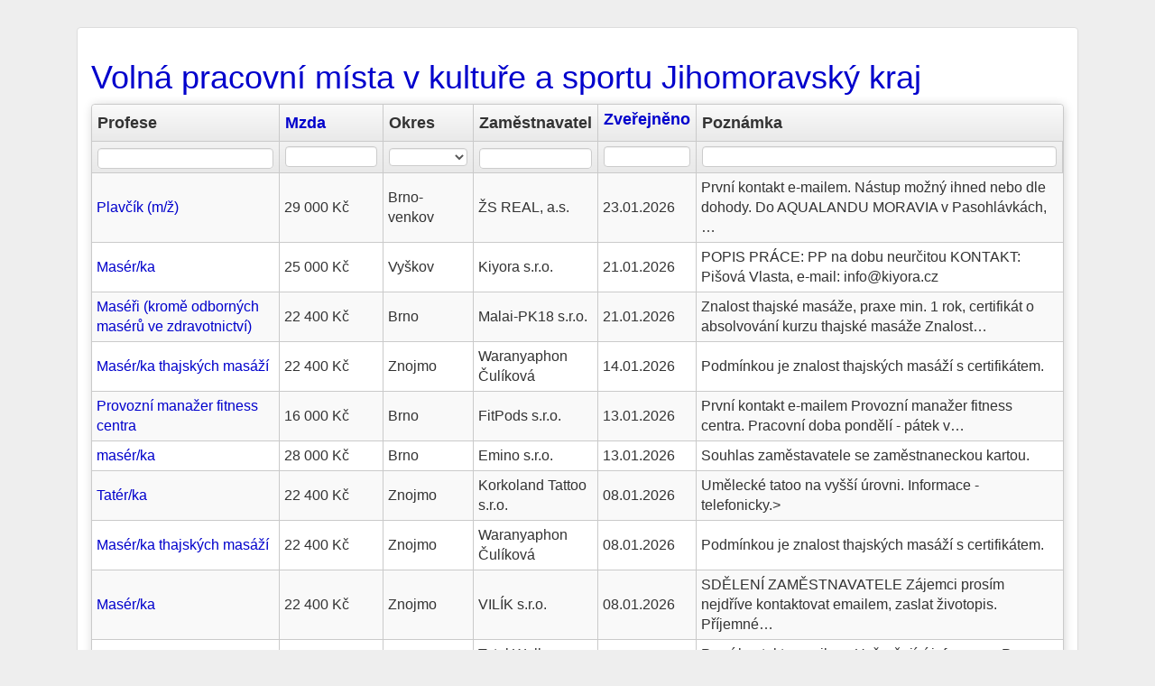

--- FILE ---
content_type: text/html; charset=utf-8
request_url: https://hiedu.cz/jihomoravsky-kraj/kultura-sport
body_size: 3883
content:
<!DOCTYPE html>
<html lang="cs">
<head>
	<meta charset="utf-8">
	<meta name="description" content="Hledáte nabídky práce v kultuře a sportu v Jihomoravském kraji? Na >HIEDU.cz práce a volná místa< máme aktuálně 2️⃣6️⃣ volných pracovních míst v kultuře a sportu pro Jihomoravský kraj.">
	<meta name="keywords" content="">
	<meta name="viewport" content="width=device-width, initial-scale=1.0">
	<title>Práce a volná místa v kultuře a sportu Jihomoravský kraj</title>
	<link rel="shortcut icon" href="/favicon.ico">
    <!-- Google Tag Manager -->
    <script>(function(w,d,s,l,i){ w[l]=w[l]||[];w[l].push({ 'gtm.start':
    new Date().getTime(),event:'gtm.js' });var f=d.getElementsByTagName(s)[0],
    j=d.createElement(s),dl=l!='dataLayer'?'&l='+l:'';j.async=true;j.src=
    'https://www.googletagmanager.com/gtm.js?id='+i+dl;f.parentNode.insertBefore(j,f);
     })(window,document,'script','dataLayer','GTM-WH8HPH9N');</script>
    <!-- End Google Tag Manager -->
	<!--[if lt IE 9]>
		<script src="/js/html5shiv.js"></script>
		<script src="/js/respond.min.js"></script>
	<![endif]-->
	<script type="application/ld+json">
[{
    "@context": "https://schema.org",
    "@type": "BreadcrumbList",
    "itemListElement": [
        {"@type": "ListItem","position": 1,"name": "HIEDU.cz práce a volná místa","item": "https://hiedu.cz/"},
        {"@type": "ListItem","position": 2,"name": "Jihomoravský kraj","item": "https:\/\/hiedu.cz\/jihomoravsky-kraj\/kultura-sport"},
        {"@type": "ListItem","position": 3,"name": "Kultura a sport","item": "https:\/\/hiedu.cz\/kultura-sport"}
    ]
}]
</script>
<link rel="stylesheet" type="text/css" href="/webtemp/cssloader-30959aaea4ea.css?1718822604">
	<script type="text/javascript" src="/webtemp/jsloader-f1e999a7d03b.js?1633552948"></script>

</head>

<body id="frontend-obor-kraj">
<!-- Google Tag Manager (noscript) -->
<noscript><iframe src="https://www.googletagmanager.com/ns.html?id=GTM-WH8HPH9N"
height="0" width="0" style="display:none;visibility:hidden"></iframe></noscript>
<!-- End Google Tag Manager (noscript) -->
<div class="container-fluid">
	<div class="panel panel-default">
	<div class="panel-body">
<h1><a title="Nabídka volných pracovních míst v kultuře a sportu v Jihomoravském kraji" href="https://hiedu.cz/jihomoravsky-kraj/kultura-sport">Volná pracovní místa v kultuře a sportu Jihomoravský kraj</a></h1>

<div id="snippet-jobGrid-grid">

<form action="/jihomoravsky-kraj/kultura-sport" method="get" id="frm-jobGrid-form" class="ajax grido">

<section id="no-more-tables">
<table id="jobGrid" class="table table-striped table-hover">
    <thead>
        <tr class="head">
                <th class="column grid-header-pozadovanaProfese">
                        Profese
                </th>
                <th class="column grid-header-mesicniMzdaOd">
                        <a rel="nofollow" class="ajax" href="/jihomoravsky-kraj/kultura-sport?jobGrid-sort%5BmesicniMzdaOd%5D=asc&amp;do=jobGrid-sort">Mzda</a>
                        <span></span>
                </th>
                <th class="column grid-header-okres_id">
                        Okres
                </th>
                <th class="column grid-header-zamestnavatelNazev">
                        Zaměstnavatel
                </th>
                <th class="column grid-header-datumZmeny">
                        <a rel="nofollow" class="ajax" href="/jihomoravsky-kraj/kultura-sport?jobGrid-sort%5BdatumZmeny%5D=asc&amp;do=jobGrid-sort">Zveřejněno</a>
                        <span></span>
                </th>
                <th class="column grid-header-upresnujiciInformace">
                        Poznámka
                </th>
        </tr>
        <tr class="filter inner">
                    <th class="grid-filter-pozadovanaProfese">
                        <input type="text" name="filters[pozadovanaProfese]" class="text suggest form-control" autocomplete="off" id="frm-jobGrid-form-filters-pozadovanaProfese" data-grido-suggest-replacement="-query-" data-grido-suggest-limit="10" data-grido-suggest-handler="/jihomoravsky-kraj/kultura-sport?jobGrid-filters-pozadovanaProfese-query=-query-&amp;do=jobGrid-filters-pozadovanaProfese-suggest">
                    </th>
                    <th class="grid-filter-mesicniMzdaOd">
                        <input type="text" name="filters[mesicniMzdaOd]" class="text number form-control" title='Můžete použít <, <=, >, >=, <>. Např.: ">= 9"' id="frm-jobGrid-form-filters-mesicniMzdaOd">
                    </th>
                    <th class="grid-filter-okres_id">
                        <select name="filters[okres_id]" class="form-control" id="frm-jobGrid-form-filters-okres_id"><option value=""></option><option value="Okres/3704">Břeclav</option><option value="Okres/3702">Brno</option><option value="Okres/3703">Brno-venkov</option><option value="Okres/3706">Hodonín</option><option value="Okres/3712">Vyškov</option><option value="Okres/3713">Znojmo</option></select>
                    </th>
                    <th class="grid-filter-zamestnavatelNazev">
                        <input type="text" name="filters[zamestnavatelNazev]" class="text suggest form-control" autocomplete="off" id="frm-jobGrid-form-filters-zamestnavatelNazev" data-grido-suggest-replacement="-query-" data-grido-suggest-limit="10" data-grido-suggest-handler="/jihomoravsky-kraj/kultura-sport?jobGrid-filters-zamestnavatelNazev-query=-query-&amp;do=jobGrid-filters-zamestnavatelNazev-suggest">
                    </th>
                    <th class="grid-filter-datumZmeny">
                        <input type="text" name="filters[datumZmeny]" class="text daterange form-control" autocomplete="off" id="frm-jobGrid-form-filters-datumZmeny">
                    </th>
                    <th class="grid-filter-upresnujiciInformace">
                        <input type="text" name="filters[upresnujiciInformace]" class="text form-control" id="frm-jobGrid-form-filters-upresnujiciInformace">
                    </th>

            <th class="buttons" style="display:none">
                    <input type="submit" name="buttons[search]" class="btn btn-default btn-sm search" value="Vyhledat">
                    <input type="submit" name="buttons[reset]" class="btn btn-default btn-sm reset" value="Resetovat">
            </th>
        </tr>
    </thead>
    <tbody>
            <tr class="grid-row-99967271">
                    <td class="grid-cell-pozadovanaProfese" data-title="Profese">

<a title="Plavčíci, strážci pláží" href="https://hiedu.cz/job-67223888">Plavčík (m/ž)</a>
                    </td>
                    <td class="grid-cell-mesicniMzdaOd" data-title="Mzda">
29 000 Kč                    </td>
                    <td class="grid-cell-okres_id" data-title="Obec">
Brno-venkov                    </td>
                    <td class="grid-cell-zamestnavatelNazev" data-title="Zaměstnavatel">
                            ŽS REAL, a.s.
                    </td>
                    <td class="grid-cell-datumZmeny" data-title="Zveřejněno">
                            23.01.2026
                    </td>
                    <td class="grid-cell-upresnujiciInformace" data-title="Poznámka">
První kontakt e-mailem.
Nástup možný ihned nebo dle dohody.

Do AQUALANDU MORAVIA v Pasohlávkách,…
                    </td>
            </tr>
            <tr class="grid-row-99968071">
                    <td class="grid-cell-pozadovanaProfese" data-title="Profese">

<a title="Maséři (kromě odborných masérů ve zdravotnictví)" href="https://hiedu.cz/job-67223859">Masér/ka</a>
                    </td>
                    <td class="grid-cell-mesicniMzdaOd" data-title="Mzda">
25 000 Kč                    </td>
                    <td class="grid-cell-okres_id" data-title="Obec">
Vyškov                    </td>
                    <td class="grid-cell-zamestnavatelNazev" data-title="Zaměstnavatel">
                            Kiyora s.r.o.
                    </td>
                    <td class="grid-cell-datumZmeny" data-title="Zveřejněno">
                            21.01.2026
                    </td>
                    <td class="grid-cell-upresnujiciInformace" data-title="Poznámka">
POPIS PRÁCE: PP na dobu neurčitou
KONTAKT: Pišová Vlasta, e-mail: info@kiyora.cz
                    </td>
            </tr>
            <tr class="grid-row-99968348">
                    <td class="grid-cell-pozadovanaProfese" data-title="Profese">

<a title="Maséři (kromě odborných masérů ve zdravotnictví)" href="https://hiedu.cz/job-67210908">Maséři (kromě odborných masérů ve zdravotnictví)</a>
                    </td>
                    <td class="grid-cell-mesicniMzdaOd" data-title="Mzda">
22 400 Kč                    </td>
                    <td class="grid-cell-okres_id" data-title="Obec">
Brno                    </td>
                    <td class="grid-cell-zamestnavatelNazev" data-title="Zaměstnavatel">
                            Malai-PK18 s.r.o.
                    </td>
                    <td class="grid-cell-datumZmeny" data-title="Zveřejněno">
                            21.01.2026
                    </td>
                    <td class="grid-cell-upresnujiciInformace" data-title="Poznámka">
Znalost thajské masáže, praxe min. 1 rok, certifikát o absolvování kurzu thajské masáže
Znalost…
                    </td>
            </tr>
            <tr class="grid-row-99972081">
                    <td class="grid-cell-pozadovanaProfese" data-title="Profese">

<a title="Maséři (kromě odborných masérů ve zdravotnictví)" href="https://hiedu.cz/job-67198126">Masér/ka thajských masáží</a>
                    </td>
                    <td class="grid-cell-mesicniMzdaOd" data-title="Mzda">
22 400 Kč                    </td>
                    <td class="grid-cell-okres_id" data-title="Obec">
Znojmo                    </td>
                    <td class="grid-cell-zamestnavatelNazev" data-title="Zaměstnavatel">
                            Waranyaphon Čulíková
                    </td>
                    <td class="grid-cell-datumZmeny" data-title="Zveřejněno">
                            14.01.2026
                    </td>
                    <td class="grid-cell-upresnujiciInformace" data-title="Poznámka">
Podmínkou je znalost thajských masáží s certifikátem.

                    </td>
            </tr>
            <tr class="grid-row-99972823">
                    <td class="grid-cell-pozadovanaProfese" data-title="Profese">

<a title="Vedoucí provozu sportovních zařízení" href="https://hiedu.cz/job-67220123">Provozní manažer fitness centra</a>
                    </td>
                    <td class="grid-cell-mesicniMzdaOd" data-title="Mzda">
16 000 Kč                    </td>
                    <td class="grid-cell-okres_id" data-title="Obec">
Brno                    </td>
                    <td class="grid-cell-zamestnavatelNazev" data-title="Zaměstnavatel">
                            FitPods s.r.o.
                    </td>
                    <td class="grid-cell-datumZmeny" data-title="Zveřejněno">
                            13.01.2026
                    </td>
                    <td class="grid-cell-upresnujiciInformace" data-title="Poznámka">
První kontakt e-mailem

Provozní manažer fitness centra. Pracovní doba pondělí - pátek v…
                    </td>
            </tr>
            <tr class="grid-row-99973362">
                    <td class="grid-cell-pozadovanaProfese" data-title="Profese">

<a title="Maséři (kromě odborných masérů ve zdravotnictví)" href="https://hiedu.cz/job-67218715">masér/ka</a>
                    </td>
                    <td class="grid-cell-mesicniMzdaOd" data-title="Mzda">
28 000 Kč                    </td>
                    <td class="grid-cell-okres_id" data-title="Obec">
Brno                    </td>
                    <td class="grid-cell-zamestnavatelNazev" data-title="Zaměstnavatel">
                            Emino s.r.o.
                    </td>
                    <td class="grid-cell-datumZmeny" data-title="Zveřejněno">
                            13.01.2026
                    </td>
                    <td class="grid-cell-upresnujiciInformace" data-title="Poznámka">
Souhlas zaměstavatele se zaměstnaneckou kartou.
                    </td>
            </tr>
            <tr class="grid-row-99975507">
                    <td class="grid-cell-pozadovanaProfese" data-title="Profese">

<a title="Ostatní výtvarní umělci" href="https://hiedu.cz/job-67208234">Tatér/ka</a>
                    </td>
                    <td class="grid-cell-mesicniMzdaOd" data-title="Mzda">
22 400 Kč                    </td>
                    <td class="grid-cell-okres_id" data-title="Obec">
Znojmo                    </td>
                    <td class="grid-cell-zamestnavatelNazev" data-title="Zaměstnavatel">
                            Korkoland Tattoo s.r.o.
                    </td>
                    <td class="grid-cell-datumZmeny" data-title="Zveřejněno">
                            08.01.2026
                    </td>
                    <td class="grid-cell-upresnujiciInformace" data-title="Poznámka">
Umělecké tatoo na vyšší úrovni.
Informace - telefonicky.&gt;
                    </td>
            </tr>
            <tr class="grid-row-99975517">
                    <td class="grid-cell-pozadovanaProfese" data-title="Profese">

<a title="Maséři (kromě odborných masérů ve zdravotnictví)" href="https://hiedu.cz/job-67129902">Masér/ka thajských masáží</a>
                    </td>
                    <td class="grid-cell-mesicniMzdaOd" data-title="Mzda">
22 400 Kč                    </td>
                    <td class="grid-cell-okres_id" data-title="Obec">
Znojmo                    </td>
                    <td class="grid-cell-zamestnavatelNazev" data-title="Zaměstnavatel">
                            Waranyaphon Čulíková
                    </td>
                    <td class="grid-cell-datumZmeny" data-title="Zveřejněno">
                            08.01.2026
                    </td>
                    <td class="grid-cell-upresnujiciInformace" data-title="Poznámka">
Podmínkou je znalost thajských masáží s certifikátem.

                    </td>
            </tr>
            <tr class="grid-row-99975519">
                    <td class="grid-cell-pozadovanaProfese" data-title="Profese">

<a title="Maséři (kromě odborných masérů ve zdravotnictví)" href="https://hiedu.cz/job-67187566">Masér/ka</a>
                    </td>
                    <td class="grid-cell-mesicniMzdaOd" data-title="Mzda">
22 400 Kč                    </td>
                    <td class="grid-cell-okres_id" data-title="Obec">
Znojmo                    </td>
                    <td class="grid-cell-zamestnavatelNazev" data-title="Zaměstnavatel">
                            VILÍK s.r.o.
                    </td>
                    <td class="grid-cell-datumZmeny" data-title="Zveřejněno">
                            08.01.2026
                    </td>
                    <td class="grid-cell-upresnujiciInformace" data-title="Poznámka">
SDĚLENÍ ZAMĚSTNAVATELE
Zájemci prosím nejdříve kontaktovat emailem, zaslat životopis. 
Příjemné…
                    </td>
            </tr>
            <tr class="grid-row-99977109">
                    <td class="grid-cell-pozadovanaProfese" data-title="Profese">

<a title="Maséři (kromě odborných masérů ve zdravotnictví)" href="https://hiedu.cz/job-67167463">masér/ka</a>
                    </td>
                    <td class="grid-cell-mesicniMzdaOd" data-title="Mzda">
22 400 Kč                    </td>
                    <td class="grid-cell-okres_id" data-title="Obec">
Brno                    </td>
                    <td class="grid-cell-zamestnavatelNazev" data-title="Zaměstnavatel">
                            Total Wellness s.r.o.
                    </td>
                    <td class="grid-cell-datumZmeny" data-title="Zveřejněno">
                            07.01.2026
                    </td>
                    <td class="grid-cell-upresnujiciInformace" data-title="Poznámka">
První kontakt e-mailem.

Upřesňující informace:
Pouze maséři/masérky z Thajska, které mají &quot;thajské…
                    </td>
            </tr>
            <tr class="grid-row-99977250">
                    <td class="grid-cell-pozadovanaProfese" data-title="Profese">

<a title="Kosmetici a maskéři" href="https://hiedu.cz/job-67218342">kosmetička</a>
                    </td>
                    <td class="grid-cell-mesicniMzdaOd" data-title="Mzda">
30 000 Kč                    </td>
                    <td class="grid-cell-okres_id" data-title="Obec">
Brno                    </td>
                    <td class="grid-cell-zamestnavatelNazev" data-title="Zaměstnavatel">
                            Emino s.r.o.
                    </td>
                    <td class="grid-cell-datumZmeny" data-title="Zveřejněno">
                            07.01.2026
                    </td>
                    <td class="grid-cell-upresnujiciInformace" data-title="Poznámka">

                    </td>
            </tr>
            <tr class="grid-row-99978738">
                    <td class="grid-cell-pozadovanaProfese" data-title="Profese">

<a title="Maséři (kromě odborných masérů ve zdravotnictví)" href="https://hiedu.cz/job-67142117">Maséři (kromě odborných masérů ve zdravotnictví)</a>
                    </td>
                    <td class="grid-cell-mesicniMzdaOd" data-title="Mzda">
22 400 Kč                    </td>
                    <td class="grid-cell-okres_id" data-title="Obec">
Brno                    </td>
                    <td class="grid-cell-zamestnavatelNazev" data-title="Zaměstnavatel">
                            Malai-PK18 s.r.o.
                    </td>
                    <td class="grid-cell-datumZmeny" data-title="Zveřejněno">
                            06.01.2026
                    </td>
                    <td class="grid-cell-upresnujiciInformace" data-title="Poznámka">
Souhlas zaměstnavatele se zaměstnaneckou kartou.
                    </td>
            </tr>
    </tbody>
    <tfoot>
        <tr>
            <td colspan="6">
                <span class="paginator">
                        <span class="btn btn-default btn-xs btn-mini disabled" href="/jihomoravsky-kraj/kultura-sport/0?do=jobGrid-page"><i class="glyphicon glyphicon-arrow-left fa fa-arrow-left icon-arrow-left"></i> Předchozí</span>
                            <span class="btn btn-default btn-xs btn-mini disabled">1</span>
                            <a class="btn btn-default btn-xs btn-mini" href="/jihomoravsky-kraj/kultura-sport/2?do=jobGrid-page">2</a>
                            <a class="btn btn-default btn-xs btn-mini" href="/jihomoravsky-kraj/kultura-sport/3?do=jobGrid-page">3</a>
                        <a class="btn btn-default btn-xs btn-mini" href="/jihomoravsky-kraj/kultura-sport/2?do=jobGrid-page">Další <i class="glyphicon glyphicon-arrow-right fa fa-arrow-right icon-arrow-right"></i></a>
                </span>
                <span class="count">
                    Položky 1 - 12 z 26
                    <select name="count" title="Položek na stránku" class="form-control" id="frm-jobGrid-form-count"><option value="10">10</option><option value="12" selected>12</option><option value="20">20</option><option value="30">30</option><option value="50">50</option><option value="100">100</option></select>
                        <input type="submit" name="buttons[perPage]" value="Položek na stránku" class="hide">
                </span>
            </td>
        </tr>
    </tfoot>
</table>
</section>
<input type="hidden" name="do" value="jobGrid-form-submit"></form>

</div>
    <h2>Zaměstnání v kultuře a sportu v okresech Jihomoravského kraje</h2>
    <div class="panel-group"><div class="panel panel-default"><div class="panel-body">
    <div class="row">
    <p class="col-md-4"><i class="glyphicon glyphicon-folder fa fa-folder icon-folder"></i>
    <a title="Volná pracovní místa v kultuře a sportu na Blanensku" href="https://hiedu.cz/prace-blansko/kultura-sport">Nabídka práce v kultuře a sportu Blansko</a></p>
    
    
        
    <p class="col-md-4"><i class="glyphicon glyphicon-folder fa fa-folder icon-folder"></i>
    <a title="Volná pracovní místa v kultuře a sportu v Brně" href="https://hiedu.cz/prace-brno/kultura-sport">Nabídka práce v kultuře a sportu Brno</a></p>
    
    
        
    <p class="col-md-4"><i class="glyphicon glyphicon-folder fa fa-folder icon-folder"></i>
    <a title="Volná pracovní místa v kultuře a sportu na Brněnsku" href="https://hiedu.cz/prace-brno-venkov/kultura-sport">Nabídka práce v kultuře a sportu Brno-venkov</a></p>
    </div>
    
        <div class="row">
    <p class="col-md-4"><i class="glyphicon glyphicon-folder fa fa-folder icon-folder"></i>
    <a title="Volná pracovní místa v kultuře a sportu na Břeclavsku" href="https://hiedu.cz/prace-breclav/kultura-sport">Nabídka práce v kultuře a sportu Břeclav</a></p>
    
    
        
    <p class="col-md-4"><i class="glyphicon glyphicon-folder fa fa-folder icon-folder"></i>
    <a title="Volná pracovní místa v kultuře a sportu na Hodonínsku" href="https://hiedu.cz/prace-hodonin/kultura-sport">Nabídka práce v kultuře a sportu Hodonín</a></p>
    
    
        
    <p class="col-md-4"><i class="glyphicon glyphicon-folder fa fa-folder icon-folder"></i>
    <a title="Volná pracovní místa v kultuře a sportu na Vyškovsku" href="https://hiedu.cz/prace-vyskov/kultura-sport">Nabídka práce v kultuře a sportu Vyškov</a></p>
    </div>
    
        <div class="row">
    <p class="col-md-4"><i class="glyphicon glyphicon-folder fa fa-folder icon-folder"></i>
    <a title="Volná pracovní místa v kultuře a sportu na Znojemsku" href="https://hiedu.cz/prace-znojmo/kultura-sport">Nabídka práce v kultuře a sportu Znojmo</a></p>
    </div>
    </div></div></div>

<h2>Často poptávané nabídky práce</h2>
<div class="panel-group"><div class="panel panel-default"><div class="panel-body">
<div class="row">
<p class="col-md-4"><i class="glyphicon glyphicon-folder fa fa-folder icon-folder"></i> 
<a title="Volná místa Jihomoravský kraj" href="https://hiedu.cz/jihomoravsky-kraj">Nabídka práce Jihomoravský kraj</a></p>
<p class="col-md-4"><i class="glyphicon glyphicon-folder fa fa-folder icon-folder"></i> 
<a title="Nabídka práce v kultuře a sportu" href="https://hiedu.cz/kultura-sport">Nabídka práce v kultuře a sportu</a></p>
<p class="col-md-4"><i class="glyphicon glyphicon-folder fa fa-folder icon-folder"></i>
<a title="Brigády v Jihomoravském kraji" href="https://hiedu.cz/jihomoravsky-kraj/brigada">Brigáda Jihomoravský kraj</a></p>
</div>
</div></div></div>	</div>
	</div>
	<footer class="text-center">
		© 2026 <a title="HIEDU.cz práce a volná místa" href="https://hiedu.cz/">HIEDU.cz práce a volná místa</a>
	</footer>

</div>

</body>
</html>
